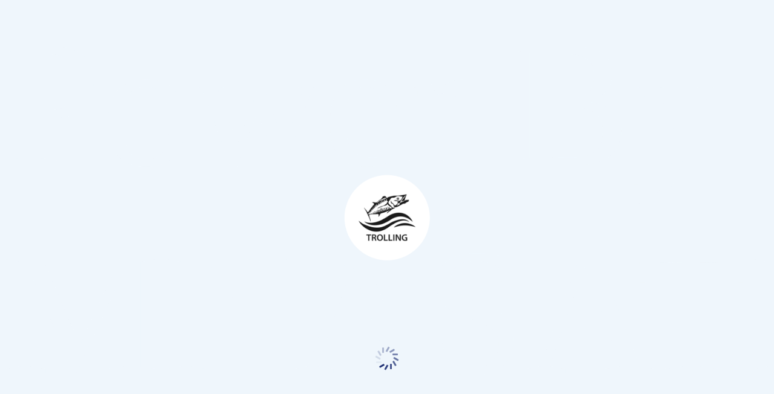

--- FILE ---
content_type: text/html
request_url: https://www.toptrolling.com/
body_size: 1440
content:
<!DOCTYPE html>
    <html>
    <head>
      <base href="/">
      <meta charset="UTF-8">
      <meta http-equiv="X-UA-Compatible" content="IE=Edge">
      <!-- Favicon -->
      <link id="favicon" rel="icon" type="image/x-icon" href="https://toptrolling.com/favicon.ico"/>
      <meta id="title" name="title" content="TROLLING">
      <meta id="og:title" property="og:title" content="TROLLING">
      <meta id="twitter:title" name="twitter:title" content="TROLLING">
      <meta id="description" name="description" content="">
      <meta id="og:description" property="og:description" content="">
      <meta id="twitter:description" name="twitter:description" content="">
      <meta id="keywords" name="keywords" content="">
      <meta id="og:keywords" property="og:keywords" content="">
      <meta id="twitter:keywords" name="twitter:keywords" content="">
      <meta id="url" name="url" content="https://toptrolling.com/">
      <meta id="og:url" property="og:url" content="https://toptrolling.com/">
      <meta id="twitter:url" name="twitter:url" content="https://toptrolling.com/">
      <meta id="image" name="image" content="https://toptrolling.com/favicon.png">
      <meta id="og:image" property="og:image" content="https://toptrolling.com/favicon.png">
      <meta id="twitter:image" name="twitter:image" content="https://toptrolling.com/favicon.png">
      <meta id="product:retailer_item_id" property="product:retailer_item_id" content="">
      <meta id="product:price:amount" property="product:price:amount" content="">
      <meta id="product:price:currency" property="product:price:currency" content="">
      <meta id="product:availability" property="product:availability" content="">
      <meta id="product:category" property="product:category" content="">
      <!-- iOS meta tags & icons -->
      <meta name="apple-mobile-web-app-capable" content="yes">
      <meta name="apple-mobile-web-app-status-bar-style" content="black">
      <meta id="apple-mobile-web-app-title" name="apple-mobile-web-app-title" content="">
      <link id="apple-touch-icon" rel="apple-touch-icon" href="">
      <meta flt-viewport="" name="viewport" content="width=device-width, initial-scale=1.0, maximum-scale=1.0, user-scalable=no">
      <meta id="theme-color" name="theme-color" content="" />
      <title>TROLLING</title>
      <link id="manifest" rel="manifest" href="">
      <style>
        ::-ms-reveal { display: none; }
      </style>
      <link rel="stylesheet" href="/loading.css?version=288">
    </head><body>
          <div id="loading_div">
            <div id="splash" style="color:#EFF6FC;background:#EFF6FC;visibility:hidden;position:fixed; top:0px; left:0px; bottom:0px; right:0px;">
              <img src="/assets/images/splash_logo_MNASATI.png" style="position: absolute;width: 150px;height: 150px;top: 50%;left: 50%;transform: translate(-50%, -50%);" alt="Logo">
              <div class="lds-spinner" style="margin: 0 0 0 55px;position: absolute;width: 150px;height: 150px;top: 90%;left: 50%;transform: translate(-50%, -50%);"><div></div><div></div><div></div><div></div><div></div><div></div><div></div><div></div><div></div><div></div><div></div><div></div></div>
              <div style="-webkit-touch-callout: none;-khtml-user-select: none;-moz-user-select: none; -webkit-user-select: none; -ms-user-select:none; user-select:none;-o-user-select:none;font-size: 300px;" unselectable="on" onselectstart="return false;" onmousedown="return false;">Power By MNASATI</div>
            </div>
            <div id="ring" style="position:fixed; top:-5px; left:-5px; bottom:0px; right:0px;">
              <div class="lds-ring" style="display: flex;justify-content: center;align-items: center;margin: 0;position: absolute;top: 50%;left: 50%;-ms-transform: translate(-50%, -50%);transform: translate(-50%, -50%);"><div></div><div></div><div></div><div></div></div>
            </div>
          </div><script id="loading_js">
            var version = '288';
            var versionTemp = localStorage.getItem("version");
            localStorage.setItem("version", version);
            var enableSplash = true;
            if(versionTemp != null){
              if(versionTemp === version){
                enableSplash = false;
              }
            }
            var elementSplash = document.getElementById("splash");
            var elementRing = document.getElementById("ring");
            if(enableSplash){
              elementSplash.style.visibility = 'visible';
              elementRing.style.visibility = 'hidden';
            }else{
             elementSplash.style.visibility = 'hidden';
             elementRing.style.visibility = 'visible';
            }
          </script>
          <script src="flutter_bootstrap.288.js?version=59.1" async></script>
        <script defer src="https://static.cloudflareinsights.com/beacon.min.js/vcd15cbe7772f49c399c6a5babf22c1241717689176015" integrity="sha512-ZpsOmlRQV6y907TI0dKBHq9Md29nnaEIPlkf84rnaERnq6zvWvPUqr2ft8M1aS28oN72PdrCzSjY4U6VaAw1EQ==" data-cf-beacon='{"version":"2024.11.0","token":"c2cfc8eb6dd14a71bfedd19fe252090c","r":1,"server_timing":{"name":{"cfCacheStatus":true,"cfEdge":true,"cfExtPri":true,"cfL4":true,"cfOrigin":true,"cfSpeedBrain":true},"location_startswith":null}}' crossorigin="anonymous"></script>
</body>
        </html>